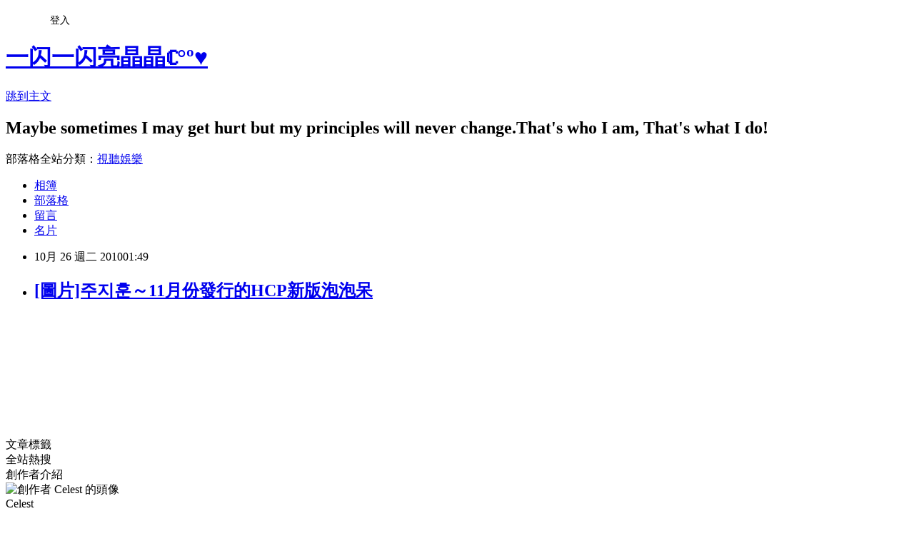

--- FILE ---
content_type: text/html; charset=utf-8
request_url: https://runningmoon.pixnet.net/blog/posts/3032713062
body_size: 17553
content:
<!DOCTYPE html><html lang="zh-TW"><head><meta charSet="utf-8"/><meta name="viewport" content="width=device-width, initial-scale=1"/><link rel="stylesheet" href="https://static.1px.tw/blog-next/_next/static/chunks/b1e52b495cc0137c.css" data-precedence="next"/><link rel="stylesheet" href="/fix.css?v=202601181529" type="text/css" data-precedence="medium"/><link rel="stylesheet" href="https://s3.1px.tw/blog/theme/choc/iframe-popup.css?v=202601181529" type="text/css" data-precedence="medium"/><link rel="stylesheet" href="https://s3.1px.tw/blog/theme/choc/plugins.min.css?v=202601181529" type="text/css" data-precedence="medium"/><link rel="stylesheet" href="https://s3.1px.tw/blog/theme/choc/openid-comment.css?v=202601181529" type="text/css" data-precedence="medium"/><link rel="stylesheet" href="https://s3.1px.tw/blog/theme/choc/style.min.css?v=202601181529" type="text/css" data-precedence="medium"/><link rel="stylesheet" href="https://s3.1px.tw/blog/theme/choc/main.min.css?v=202601181529" type="text/css" data-precedence="medium"/><link rel="stylesheet" href="https://pimg.1px.tw/runningmoon/assets/runningmoon.css?v=202601181529" type="text/css" data-precedence="medium"/><link rel="stylesheet" href="https://s3.1px.tw/blog/theme/choc/author-info.css?v=202601181529" type="text/css" data-precedence="medium"/><link rel="stylesheet" href="https://s3.1px.tw/blog/theme/choc/idlePop.min.css?v=202601181529" type="text/css" data-precedence="medium"/><link rel="preload" as="script" fetchPriority="low" href="https://static.1px.tw/blog-next/_next/static/chunks/94688e2baa9fea03.js"/><script src="https://static.1px.tw/blog-next/_next/static/chunks/41eaa5427c45ebcc.js" async=""></script><script src="https://static.1px.tw/blog-next/_next/static/chunks/e2c6231760bc85bd.js" async=""></script><script src="https://static.1px.tw/blog-next/_next/static/chunks/94bde6376cf279be.js" async=""></script><script src="https://static.1px.tw/blog-next/_next/static/chunks/426b9d9d938a9eb4.js" async=""></script><script src="https://static.1px.tw/blog-next/_next/static/chunks/turbopack-5021d21b4b170dda.js" async=""></script><script src="https://static.1px.tw/blog-next/_next/static/chunks/ff1a16fafef87110.js" async=""></script><script src="https://static.1px.tw/blog-next/_next/static/chunks/e308b2b9ce476a3e.js" async=""></script><script src="https://static.1px.tw/blog-next/_next/static/chunks/2bf79572a40338b7.js" async=""></script><script src="https://static.1px.tw/blog-next/_next/static/chunks/d3c6eed28c1dd8e2.js" async=""></script><script src="https://static.1px.tw/blog-next/_next/static/chunks/d4d39cfc2a072218.js" async=""></script><script src="https://static.1px.tw/blog-next/_next/static/chunks/6a5d72c05b9cd4ba.js" async=""></script><script src="https://static.1px.tw/blog-next/_next/static/chunks/8af6103cf1375f47.js" async=""></script><script src="https://static.1px.tw/blog-next/_next/static/chunks/60d08651d643cedc.js" async=""></script><script src="https://static.1px.tw/blog-next/_next/static/chunks/0ae21416dac1fa83.js" async=""></script><script src="https://static.1px.tw/blog-next/_next/static/chunks/6d1100e43ad18157.js" async=""></script><script src="https://static.1px.tw/blog-next/_next/static/chunks/87eeaf7a3b9005e8.js" async=""></script><script src="https://static.1px.tw/blog-next/_next/static/chunks/ed01c75076819ebd.js" async=""></script><script src="https://static.1px.tw/blog-next/_next/static/chunks/a4df8fc19a9a82e6.js" async=""></script><link rel="preload" href="https://www.googletagmanager.com/gtag/js?id=http://runningmoon.pixnet.net/blog" as="script"/><title>[圖片]주지훈～11月份發行的HCP新版泡泡呆</title><meta name="description" content="       "/><meta name="author" content="一闪一闪亮晶晶ℂ°º♥"/><meta name="google-adsense-platform-account" content="pub-2647689032095179"/><meta name="fb:app_id" content="101730233200171"/><link rel="canonical" href="https://runningmoon.pixnet.net/blog/posts/3032713062"/><meta property="og:title" content="[圖片]주지훈～11月份發行的HCP新版泡泡呆"/><meta property="og:description" content="       "/><meta property="og:url" content="https://runningmoon.pixnet.net/blog/posts/3032713062"/><meta property="og:image" content="https://pimg.1px.tw/runningmoon/1ef79d976dc0839a40413a4480546145.jpg"/><meta property="og:type" content="article"/><meta name="twitter:card" content="summary_large_image"/><meta name="twitter:title" content="[圖片]주지훈～11月份發行的HCP新版泡泡呆"/><meta name="twitter:description" content="       "/><meta name="twitter:image" content="https://pimg.1px.tw/runningmoon/1ef79d976dc0839a40413a4480546145.jpg"/><link rel="icon" href="/favicon.ico?favicon.a62c60e0.ico" sizes="32x32" type="image/x-icon"/><script src="https://static.1px.tw/blog-next/_next/static/chunks/a6dad97d9634a72d.js" noModule=""></script></head><body><!--$--><!--/$--><!--$?--><template id="B:0"></template><!--/$--><script>requestAnimationFrame(function(){$RT=performance.now()});</script><script src="https://static.1px.tw/blog-next/_next/static/chunks/94688e2baa9fea03.js" id="_R_" async=""></script><div hidden id="S:0"><script id="pixnet-vars">
        window.PIXNET = {
          post_id: "3032713062",
          name: "runningmoon",
          user_id: 0,
          blog_id: "1768851",
          display_ads: true,
          ad_options: {"chictrip":false}
        };
      </script><script type="text/javascript" src="https://code.jquery.com/jquery-latest.min.js"></script><script id="json-ld-article-script" type="application/ld+json">{"@context":"https:\u002F\u002Fschema.org","@type":"BlogPosting","isAccessibleForFree":true,"mainEntityOfPage":{"@type":"WebPage","@id":"https:\u002F\u002Frunningmoon.pixnet.net\u002Fblog\u002Fposts\u002F3032713062"},"headline":"[圖片]주지훈～11月份發行的HCP新版泡泡呆","description":"\u003Cimg title=\"img_727629_36300353_0.jpg\" src=\"http:\u002F\u002Fpic.pimg.tw\u002Frunningmoon\u002F1ef79d976dc0839a40413a4480546145.jpg\" alt=\"img_727629_36300353_0.jpg\" border=\"0\" \u002F\u003E\u003Cbr \u002F\u003E \u003Cbr\u003E&#13;  \u003Cbr\u003E&#13;  \u003Cbr\u003E&#13;  ","articleBody":"\u003Cp\u003E\u003Cimg title=\"img_727629_36300353_0.jpg\" src=\"https:\u002F\u002Fpimg.1px.tw\u002Frunningmoon\u002F1ef79d976dc0839a40413a4480546145.jpg\" alt=\"img_727629_36300353_0.jpg\" border=\"0\" \u002F\u003E&nbsp;\u003C\u002Fp\u003E\r\n\u003Cp\u003E&nbsp;\u003C\u002Fp\u003E\r\n\u003Cp\u003E\u003Cimg title=\"img_799870_33368940_0.jpg\" src=\"https:\u002F\u002Fpimg.1px.tw\u002Frunningmoon\u002Fc6cfd39b26ba6e93f3fedd2d0b1922f0.jpg\" alt=\"img_799870_33368940_0.jpg\" border=\"0\" \u002F\u003E&nbsp;\u003C\u002Fp\u003E\r\n\u003Cp\u003E&nbsp;\u003C\u002Fp\u003E\r\n\u003Cp\u003E\u003Cimg title=\"img_799870_33368940_1.jpg\" src=\"https:\u002F\u002Fpimg.1px.tw\u002Frunningmoon\u002Ff5efdafe9e57dcc6d947f6aecb92bc5e.jpg\" alt=\"img_799870_33368940_1.jpg\" border=\"0\" \u002F\u003E&nbsp;\u003C\u002Fp\u003E","image":["https:\u002F\u002Fpimg.1px.tw\u002Frunningmoon\u002F1ef79d976dc0839a40413a4480546145.jpg"],"author":{"@type":"Person","name":"一闪一闪亮晶晶ℂ°º♥","url":"https:\u002F\u002Fwww.pixnet.net\u002Fpcard\u002Frunningmoon"},"publisher":{"@type":"Organization","name":"一闪一闪亮晶晶ℂ°º♥","logo":{"@type":"ImageObject","url":"https:\u002F\u002Fs3.1px.tw\u002Fblog\u002Fcommon\u002Favatar\u002Fblog_cover_dark.jpg"}},"datePublished":"2010-10-25T17:49:02.000Z","dateModified":"","keywords":[],"articleSection":"주지훈～HCP"}</script><template id="P:1"></template><template id="P:2"></template><template id="P:3"></template><section aria-label="Notifications alt+T" tabindex="-1" aria-live="polite" aria-relevant="additions text" aria-atomic="false"></section></div><script>(self.__next_f=self.__next_f||[]).push([0])</script><script>self.__next_f.push([1,"1:\"$Sreact.fragment\"\n3:I[39756,[\"https://static.1px.tw/blog-next/_next/static/chunks/ff1a16fafef87110.js\",\"https://static.1px.tw/blog-next/_next/static/chunks/e308b2b9ce476a3e.js\"],\"default\"]\n4:I[53536,[\"https://static.1px.tw/blog-next/_next/static/chunks/ff1a16fafef87110.js\",\"https://static.1px.tw/blog-next/_next/static/chunks/e308b2b9ce476a3e.js\"],\"default\"]\n6:I[97367,[\"https://static.1px.tw/blog-next/_next/static/chunks/ff1a16fafef87110.js\",\"https://static.1px.tw/blog-next/_next/static/chunks/e308b2b9ce476a3e.js\"],\"OutletBoundary\"]\n8:I[97367,[\"https://static.1px.tw/blog-next/_next/static/chunks/ff1a16fafef87110.js\",\"https://static.1px.tw/blog-next/_next/static/chunks/e308b2b9ce476a3e.js\"],\"ViewportBoundary\"]\na:I[97367,[\"https://static.1px.tw/blog-next/_next/static/chunks/ff1a16fafef87110.js\",\"https://static.1px.tw/blog-next/_next/static/chunks/e308b2b9ce476a3e.js\"],\"MetadataBoundary\"]\nc:I[63491,[\"https://static.1px.tw/blog-next/_next/static/chunks/2bf79572a40338b7.js\",\"https://static.1px.tw/blog-next/_next/static/chunks/d3c6eed28c1dd8e2.js\"],\"default\"]\n:HL[\"https://static.1px.tw/blog-next/_next/static/chunks/b1e52b495cc0137c.css\",\"style\"]\n"])</script><script>self.__next_f.push([1,"0:{\"P\":null,\"b\":\"jLMCWaFgMfR_swzrVDvgI\",\"c\":[\"\",\"blog\",\"posts\",\"3032713062\"],\"q\":\"\",\"i\":false,\"f\":[[[\"\",{\"children\":[\"blog\",{\"children\":[\"posts\",{\"children\":[[\"id\",\"3032713062\",\"d\"],{\"children\":[\"__PAGE__\",{}]}]}]}]},\"$undefined\",\"$undefined\",true],[[\"$\",\"$1\",\"c\",{\"children\":[[[\"$\",\"script\",\"script-0\",{\"src\":\"https://static.1px.tw/blog-next/_next/static/chunks/d4d39cfc2a072218.js\",\"async\":true,\"nonce\":\"$undefined\"}],[\"$\",\"script\",\"script-1\",{\"src\":\"https://static.1px.tw/blog-next/_next/static/chunks/6a5d72c05b9cd4ba.js\",\"async\":true,\"nonce\":\"$undefined\"}],[\"$\",\"script\",\"script-2\",{\"src\":\"https://static.1px.tw/blog-next/_next/static/chunks/8af6103cf1375f47.js\",\"async\":true,\"nonce\":\"$undefined\"}]],\"$L2\"]}],{\"children\":[[\"$\",\"$1\",\"c\",{\"children\":[null,[\"$\",\"$L3\",null,{\"parallelRouterKey\":\"children\",\"error\":\"$undefined\",\"errorStyles\":\"$undefined\",\"errorScripts\":\"$undefined\",\"template\":[\"$\",\"$L4\",null,{}],\"templateStyles\":\"$undefined\",\"templateScripts\":\"$undefined\",\"notFound\":\"$undefined\",\"forbidden\":\"$undefined\",\"unauthorized\":\"$undefined\"}]]}],{\"children\":[[\"$\",\"$1\",\"c\",{\"children\":[null,[\"$\",\"$L3\",null,{\"parallelRouterKey\":\"children\",\"error\":\"$undefined\",\"errorStyles\":\"$undefined\",\"errorScripts\":\"$undefined\",\"template\":[\"$\",\"$L4\",null,{}],\"templateStyles\":\"$undefined\",\"templateScripts\":\"$undefined\",\"notFound\":\"$undefined\",\"forbidden\":\"$undefined\",\"unauthorized\":\"$undefined\"}]]}],{\"children\":[[\"$\",\"$1\",\"c\",{\"children\":[null,[\"$\",\"$L3\",null,{\"parallelRouterKey\":\"children\",\"error\":\"$undefined\",\"errorStyles\":\"$undefined\",\"errorScripts\":\"$undefined\",\"template\":[\"$\",\"$L4\",null,{}],\"templateStyles\":\"$undefined\",\"templateScripts\":\"$undefined\",\"notFound\":\"$undefined\",\"forbidden\":\"$undefined\",\"unauthorized\":\"$undefined\"}]]}],{\"children\":[[\"$\",\"$1\",\"c\",{\"children\":[\"$L5\",[[\"$\",\"link\",\"0\",{\"rel\":\"stylesheet\",\"href\":\"https://static.1px.tw/blog-next/_next/static/chunks/b1e52b495cc0137c.css\",\"precedence\":\"next\",\"crossOrigin\":\"$undefined\",\"nonce\":\"$undefined\"}],[\"$\",\"script\",\"script-0\",{\"src\":\"https://static.1px.tw/blog-next/_next/static/chunks/0ae21416dac1fa83.js\",\"async\":true,\"nonce\":\"$undefined\"}],[\"$\",\"script\",\"script-1\",{\"src\":\"https://static.1px.tw/blog-next/_next/static/chunks/6d1100e43ad18157.js\",\"async\":true,\"nonce\":\"$undefined\"}],[\"$\",\"script\",\"script-2\",{\"src\":\"https://static.1px.tw/blog-next/_next/static/chunks/87eeaf7a3b9005e8.js\",\"async\":true,\"nonce\":\"$undefined\"}],[\"$\",\"script\",\"script-3\",{\"src\":\"https://static.1px.tw/blog-next/_next/static/chunks/ed01c75076819ebd.js\",\"async\":true,\"nonce\":\"$undefined\"}],[\"$\",\"script\",\"script-4\",{\"src\":\"https://static.1px.tw/blog-next/_next/static/chunks/a4df8fc19a9a82e6.js\",\"async\":true,\"nonce\":\"$undefined\"}]],[\"$\",\"$L6\",null,{\"children\":\"$@7\"}]]}],{},null,false,false]},null,false,false]},null,false,false]},null,false,false]},null,false,false],[\"$\",\"$1\",\"h\",{\"children\":[null,[\"$\",\"$L8\",null,{\"children\":\"$@9\"}],[\"$\",\"$La\",null,{\"children\":\"$@b\"}],null]}],false]],\"m\":\"$undefined\",\"G\":[\"$c\",[]],\"S\":false}\n"])</script><script>self.__next_f.push([1,"9:[[\"$\",\"meta\",\"0\",{\"charSet\":\"utf-8\"}],[\"$\",\"meta\",\"1\",{\"name\":\"viewport\",\"content\":\"width=device-width, initial-scale=1\"}]]\n"])</script><script>self.__next_f.push([1,"d:I[79520,[\"https://static.1px.tw/blog-next/_next/static/chunks/d4d39cfc2a072218.js\",\"https://static.1px.tw/blog-next/_next/static/chunks/6a5d72c05b9cd4ba.js\",\"https://static.1px.tw/blog-next/_next/static/chunks/8af6103cf1375f47.js\"],\"\"]\n10:I[2352,[\"https://static.1px.tw/blog-next/_next/static/chunks/d4d39cfc2a072218.js\",\"https://static.1px.tw/blog-next/_next/static/chunks/6a5d72c05b9cd4ba.js\",\"https://static.1px.tw/blog-next/_next/static/chunks/8af6103cf1375f47.js\"],\"AdultWarningModal\"]\n11:I[69182,[\"https://static.1px.tw/blog-next/_next/static/chunks/d4d39cfc2a072218.js\",\"https://static.1px.tw/blog-next/_next/static/chunks/6a5d72c05b9cd4ba.js\",\"https://static.1px.tw/blog-next/_next/static/chunks/8af6103cf1375f47.js\"],\"HydrationComplete\"]\n12:I[12985,[\"https://static.1px.tw/blog-next/_next/static/chunks/d4d39cfc2a072218.js\",\"https://static.1px.tw/blog-next/_next/static/chunks/6a5d72c05b9cd4ba.js\",\"https://static.1px.tw/blog-next/_next/static/chunks/8af6103cf1375f47.js\"],\"NuqsAdapter\"]\n13:I[82782,[\"https://static.1px.tw/blog-next/_next/static/chunks/d4d39cfc2a072218.js\",\"https://static.1px.tw/blog-next/_next/static/chunks/6a5d72c05b9cd4ba.js\",\"https://static.1px.tw/blog-next/_next/static/chunks/8af6103cf1375f47.js\"],\"RefineContext\"]\n14:I[29306,[\"https://static.1px.tw/blog-next/_next/static/chunks/d4d39cfc2a072218.js\",\"https://static.1px.tw/blog-next/_next/static/chunks/6a5d72c05b9cd4ba.js\",\"https://static.1px.tw/blog-next/_next/static/chunks/8af6103cf1375f47.js\",\"https://static.1px.tw/blog-next/_next/static/chunks/60d08651d643cedc.js\",\"https://static.1px.tw/blog-next/_next/static/chunks/d3c6eed28c1dd8e2.js\"],\"default\"]\n2:[\"$\",\"html\",null,{\"lang\":\"zh-TW\",\"children\":[[\"$\",\"$Ld\",null,{\"id\":\"google-tag-manager\",\"strategy\":\"afterInteractive\",\"children\":\"\\n(function(w,d,s,l,i){w[l]=w[l]||[];w[l].push({'gtm.start':\\nnew Date().getTime(),event:'gtm.js'});var f=d.getElementsByTagName(s)[0],\\nj=d.createElement(s),dl=l!='dataLayer'?'\u0026l='+l:'';j.async=true;j.src=\\n'https://www.googletagmanager.com/gtm.js?id='+i+dl;f.parentNode.insertBefore(j,f);\\n})(window,document,'script','dataLayer','GTM-TRLQMPKX');\\n  \"}],\"$Le\",\"$Lf\",[\"$\",\"body\",null,{\"children\":[[\"$\",\"$L10\",null,{\"display\":false}],[\"$\",\"$L11\",null,{}],[\"$\",\"$L12\",null,{\"children\":[\"$\",\"$L13\",null,{\"children\":[\"$\",\"$L3\",null,{\"parallelRouterKey\":\"children\",\"error\":\"$undefined\",\"errorStyles\":\"$undefined\",\"errorScripts\":\"$undefined\",\"template\":[\"$\",\"$L4\",null,{}],\"templateStyles\":\"$undefined\",\"templateScripts\":\"$undefined\",\"notFound\":[[\"$\",\"$L14\",null,{}],[]],\"forbidden\":\"$undefined\",\"unauthorized\":\"$undefined\"}]}]}]]}]]}]\n"])</script><script>self.__next_f.push([1,"15:I[54576,[\"https://static.1px.tw/blog-next/_next/static/chunks/d4d39cfc2a072218.js\",\"https://static.1px.tw/blog-next/_next/static/chunks/6a5d72c05b9cd4ba.js\",\"https://static.1px.tw/blog-next/_next/static/chunks/8af6103cf1375f47.js\"],\"GoogleAnalytics\"]\ne:[\"$\",\"$L15\",null,{\"gaId\":\"http://runningmoon.pixnet.net/blog\"}]\nf:null\n"])</script><script>self.__next_f.push([1,"17:I[27201,[\"https://static.1px.tw/blog-next/_next/static/chunks/ff1a16fafef87110.js\",\"https://static.1px.tw/blog-next/_next/static/chunks/e308b2b9ce476a3e.js\"],\"IconMark\"]\n5:[[\"$\",\"script\",null,{\"id\":\"pixnet-vars\",\"children\":\"\\n        window.PIXNET = {\\n          post_id: \\\"3032713062\\\",\\n          name: \\\"runningmoon\\\",\\n          user_id: 0,\\n          blog_id: \\\"1768851\\\",\\n          display_ads: true,\\n          ad_options: {\\\"chictrip\\\":false}\\n        };\\n      \"}],\"$L16\"]\n"])</script><script>self.__next_f.push([1,"b:[[\"$\",\"title\",\"0\",{\"children\":\"[圖片]주지훈～11月份發行的HCP新版泡泡呆\"}],[\"$\",\"meta\",\"1\",{\"name\":\"description\",\"content\":\" \\r  \\r  \\r  \"}],[\"$\",\"meta\",\"2\",{\"name\":\"author\",\"content\":\"一闪一闪亮晶晶ℂ°º♥\"}],[\"$\",\"meta\",\"3\",{\"name\":\"google-adsense-platform-account\",\"content\":\"pub-2647689032095179\"}],[\"$\",\"meta\",\"4\",{\"name\":\"fb:app_id\",\"content\":\"101730233200171\"}],[\"$\",\"link\",\"5\",{\"rel\":\"canonical\",\"href\":\"https://runningmoon.pixnet.net/blog/posts/3032713062\"}],[\"$\",\"meta\",\"6\",{\"property\":\"og:title\",\"content\":\"[圖片]주지훈～11月份發行的HCP新版泡泡呆\"}],[\"$\",\"meta\",\"7\",{\"property\":\"og:description\",\"content\":\" \\r  \\r  \\r  \"}],[\"$\",\"meta\",\"8\",{\"property\":\"og:url\",\"content\":\"https://runningmoon.pixnet.net/blog/posts/3032713062\"}],[\"$\",\"meta\",\"9\",{\"property\":\"og:image\",\"content\":\"https://pimg.1px.tw/runningmoon/1ef79d976dc0839a40413a4480546145.jpg\"}],[\"$\",\"meta\",\"10\",{\"property\":\"og:type\",\"content\":\"article\"}],[\"$\",\"meta\",\"11\",{\"name\":\"twitter:card\",\"content\":\"summary_large_image\"}],[\"$\",\"meta\",\"12\",{\"name\":\"twitter:title\",\"content\":\"[圖片]주지훈～11月份發行的HCP新版泡泡呆\"}],[\"$\",\"meta\",\"13\",{\"name\":\"twitter:description\",\"content\":\" \\r  \\r  \\r  \"}],[\"$\",\"meta\",\"14\",{\"name\":\"twitter:image\",\"content\":\"https://pimg.1px.tw/runningmoon/1ef79d976dc0839a40413a4480546145.jpg\"}],[\"$\",\"link\",\"15\",{\"rel\":\"icon\",\"href\":\"/favicon.ico?favicon.a62c60e0.ico\",\"sizes\":\"32x32\",\"type\":\"image/x-icon\"}],[\"$\",\"$L17\",\"16\",{}]]\n"])</script><script>self.__next_f.push([1,"7:null\n"])</script><script>self.__next_f.push([1,":HL[\"/fix.css?v=202601181529\",\"style\",{\"type\":\"text/css\"}]\n:HL[\"https://s3.1px.tw/blog/theme/choc/iframe-popup.css?v=202601181529\",\"style\",{\"type\":\"text/css\"}]\n:HL[\"https://s3.1px.tw/blog/theme/choc/plugins.min.css?v=202601181529\",\"style\",{\"type\":\"text/css\"}]\n:HL[\"https://s3.1px.tw/blog/theme/choc/openid-comment.css?v=202601181529\",\"style\",{\"type\":\"text/css\"}]\n:HL[\"https://s3.1px.tw/blog/theme/choc/style.min.css?v=202601181529\",\"style\",{\"type\":\"text/css\"}]\n:HL[\"https://s3.1px.tw/blog/theme/choc/main.min.css?v=202601181529\",\"style\",{\"type\":\"text/css\"}]\n:HL[\"https://pimg.1px.tw/runningmoon/assets/runningmoon.css?v=202601181529\",\"style\",{\"type\":\"text/css\"}]\n:HL[\"https://s3.1px.tw/blog/theme/choc/author-info.css?v=202601181529\",\"style\",{\"type\":\"text/css\"}]\n:HL[\"https://s3.1px.tw/blog/theme/choc/idlePop.min.css?v=202601181529\",\"style\",{\"type\":\"text/css\"}]\n18:T7b7,"])</script><script>self.__next_f.push([1,"{\"@context\":\"https:\\u002F\\u002Fschema.org\",\"@type\":\"BlogPosting\",\"isAccessibleForFree\":true,\"mainEntityOfPage\":{\"@type\":\"WebPage\",\"@id\":\"https:\\u002F\\u002Frunningmoon.pixnet.net\\u002Fblog\\u002Fposts\\u002F3032713062\"},\"headline\":\"[圖片]주지훈～11月份發行的HCP新版泡泡呆\",\"description\":\"\\u003Cimg title=\\\"img_727629_36300353_0.jpg\\\" src=\\\"http:\\u002F\\u002Fpic.pimg.tw\\u002Frunningmoon\\u002F1ef79d976dc0839a40413a4480546145.jpg\\\" alt=\\\"img_727629_36300353_0.jpg\\\" border=\\\"0\\\" \\u002F\\u003E\\u003Cbr \\u002F\\u003E \\u003Cbr\\u003E\u0026#13;  \\u003Cbr\\u003E\u0026#13;  \\u003Cbr\\u003E\u0026#13;  \",\"articleBody\":\"\\u003Cp\\u003E\\u003Cimg title=\\\"img_727629_36300353_0.jpg\\\" src=\\\"https:\\u002F\\u002Fpimg.1px.tw\\u002Frunningmoon\\u002F1ef79d976dc0839a40413a4480546145.jpg\\\" alt=\\\"img_727629_36300353_0.jpg\\\" border=\\\"0\\\" \\u002F\\u003E\u0026nbsp;\\u003C\\u002Fp\\u003E\\r\\n\\u003Cp\\u003E\u0026nbsp;\\u003C\\u002Fp\\u003E\\r\\n\\u003Cp\\u003E\\u003Cimg title=\\\"img_799870_33368940_0.jpg\\\" src=\\\"https:\\u002F\\u002Fpimg.1px.tw\\u002Frunningmoon\\u002Fc6cfd39b26ba6e93f3fedd2d0b1922f0.jpg\\\" alt=\\\"img_799870_33368940_0.jpg\\\" border=\\\"0\\\" \\u002F\\u003E\u0026nbsp;\\u003C\\u002Fp\\u003E\\r\\n\\u003Cp\\u003E\u0026nbsp;\\u003C\\u002Fp\\u003E\\r\\n\\u003Cp\\u003E\\u003Cimg title=\\\"img_799870_33368940_1.jpg\\\" src=\\\"https:\\u002F\\u002Fpimg.1px.tw\\u002Frunningmoon\\u002Ff5efdafe9e57dcc6d947f6aecb92bc5e.jpg\\\" alt=\\\"img_799870_33368940_1.jpg\\\" border=\\\"0\\\" \\u002F\\u003E\u0026nbsp;\\u003C\\u002Fp\\u003E\",\"image\":[\"https:\\u002F\\u002Fpimg.1px.tw\\u002Frunningmoon\\u002F1ef79d976dc0839a40413a4480546145.jpg\"],\"author\":{\"@type\":\"Person\",\"name\":\"一闪一闪亮晶晶ℂ°º♥\",\"url\":\"https:\\u002F\\u002Fwww.pixnet.net\\u002Fpcard\\u002Frunningmoon\"},\"publisher\":{\"@type\":\"Organization\",\"name\":\"一闪一闪亮晶晶ℂ°º♥\",\"logo\":{\"@type\":\"ImageObject\",\"url\":\"https:\\u002F\\u002Fs3.1px.tw\\u002Fblog\\u002Fcommon\\u002Favatar\\u002Fblog_cover_dark.jpg\"}},\"datePublished\":\"2010-10-25T17:49:02.000Z\",\"dateModified\":\"\",\"keywords\":[],\"articleSection\":\"주지훈～HCP\"}"])</script><script>self.__next_f.push([1,"16:[[[[\"$\",\"link\",\"/fix.css?v=202601181529\",{\"rel\":\"stylesheet\",\"href\":\"/fix.css?v=202601181529\",\"type\":\"text/css\",\"precedence\":\"medium\"}],[\"$\",\"link\",\"https://s3.1px.tw/blog/theme/choc/iframe-popup.css?v=202601181529\",{\"rel\":\"stylesheet\",\"href\":\"https://s3.1px.tw/blog/theme/choc/iframe-popup.css?v=202601181529\",\"type\":\"text/css\",\"precedence\":\"medium\"}],[\"$\",\"link\",\"https://s3.1px.tw/blog/theme/choc/plugins.min.css?v=202601181529\",{\"rel\":\"stylesheet\",\"href\":\"https://s3.1px.tw/blog/theme/choc/plugins.min.css?v=202601181529\",\"type\":\"text/css\",\"precedence\":\"medium\"}],[\"$\",\"link\",\"https://s3.1px.tw/blog/theme/choc/openid-comment.css?v=202601181529\",{\"rel\":\"stylesheet\",\"href\":\"https://s3.1px.tw/blog/theme/choc/openid-comment.css?v=202601181529\",\"type\":\"text/css\",\"precedence\":\"medium\"}],[\"$\",\"link\",\"https://s3.1px.tw/blog/theme/choc/style.min.css?v=202601181529\",{\"rel\":\"stylesheet\",\"href\":\"https://s3.1px.tw/blog/theme/choc/style.min.css?v=202601181529\",\"type\":\"text/css\",\"precedence\":\"medium\"}],[\"$\",\"link\",\"https://s3.1px.tw/blog/theme/choc/main.min.css?v=202601181529\",{\"rel\":\"stylesheet\",\"href\":\"https://s3.1px.tw/blog/theme/choc/main.min.css?v=202601181529\",\"type\":\"text/css\",\"precedence\":\"medium\"}],[\"$\",\"link\",\"https://pimg.1px.tw/runningmoon/assets/runningmoon.css?v=202601181529\",{\"rel\":\"stylesheet\",\"href\":\"https://pimg.1px.tw/runningmoon/assets/runningmoon.css?v=202601181529\",\"type\":\"text/css\",\"precedence\":\"medium\"}],[\"$\",\"link\",\"https://s3.1px.tw/blog/theme/choc/author-info.css?v=202601181529\",{\"rel\":\"stylesheet\",\"href\":\"https://s3.1px.tw/blog/theme/choc/author-info.css?v=202601181529\",\"type\":\"text/css\",\"precedence\":\"medium\"}],[\"$\",\"link\",\"https://s3.1px.tw/blog/theme/choc/idlePop.min.css?v=202601181529\",{\"rel\":\"stylesheet\",\"href\":\"https://s3.1px.tw/blog/theme/choc/idlePop.min.css?v=202601181529\",\"type\":\"text/css\",\"precedence\":\"medium\"}]],[\"$\",\"script\",null,{\"type\":\"text/javascript\",\"src\":\"https://code.jquery.com/jquery-latest.min.js\"}]],[[\"$\",\"script\",null,{\"id\":\"json-ld-article-script\",\"type\":\"application/ld+json\",\"dangerouslySetInnerHTML\":{\"__html\":\"$18\"}}],\"$L19\"],\"$L1a\",\"$L1b\"]\n"])</script><script>self.__next_f.push([1,"1c:I[5479,[\"https://static.1px.tw/blog-next/_next/static/chunks/d4d39cfc2a072218.js\",\"https://static.1px.tw/blog-next/_next/static/chunks/6a5d72c05b9cd4ba.js\",\"https://static.1px.tw/blog-next/_next/static/chunks/8af6103cf1375f47.js\",\"https://static.1px.tw/blog-next/_next/static/chunks/0ae21416dac1fa83.js\",\"https://static.1px.tw/blog-next/_next/static/chunks/6d1100e43ad18157.js\",\"https://static.1px.tw/blog-next/_next/static/chunks/87eeaf7a3b9005e8.js\",\"https://static.1px.tw/blog-next/_next/static/chunks/ed01c75076819ebd.js\",\"https://static.1px.tw/blog-next/_next/static/chunks/a4df8fc19a9a82e6.js\"],\"default\"]\n1d:I[38045,[\"https://static.1px.tw/blog-next/_next/static/chunks/d4d39cfc2a072218.js\",\"https://static.1px.tw/blog-next/_next/static/chunks/6a5d72c05b9cd4ba.js\",\"https://static.1px.tw/blog-next/_next/static/chunks/8af6103cf1375f47.js\",\"https://static.1px.tw/blog-next/_next/static/chunks/0ae21416dac1fa83.js\",\"https://static.1px.tw/blog-next/_next/static/chunks/6d1100e43ad18157.js\",\"https://static.1px.tw/blog-next/_next/static/chunks/87eeaf7a3b9005e8.js\",\"https://static.1px.tw/blog-next/_next/static/chunks/ed01c75076819ebd.js\",\"https://static.1px.tw/blog-next/_next/static/chunks/a4df8fc19a9a82e6.js\"],\"ArticleHead\"]\n19:[\"$\",\"script\",null,{\"id\":\"json-ld-breadcrumb-script\",\"type\":\"application/ld+json\",\"dangerouslySetInnerHTML\":{\"__html\":\"{\\\"@context\\\":\\\"https:\\\\u002F\\\\u002Fschema.org\\\",\\\"@type\\\":\\\"BreadcrumbList\\\",\\\"itemListElement\\\":[{\\\"@type\\\":\\\"ListItem\\\",\\\"position\\\":1,\\\"name\\\":\\\"首頁\\\",\\\"item\\\":\\\"https:\\\\u002F\\\\u002Frunningmoon.pixnet.net\\\"},{\\\"@type\\\":\\\"ListItem\\\",\\\"position\\\":2,\\\"name\\\":\\\"部落格\\\",\\\"item\\\":\\\"https:\\\\u002F\\\\u002Frunningmoon.pixnet.net\\\\u002Fblog\\\"},{\\\"@type\\\":\\\"ListItem\\\",\\\"position\\\":3,\\\"name\\\":\\\"文章\\\",\\\"item\\\":\\\"https:\\\\u002F\\\\u002Frunningmoon.pixnet.net\\\\u002Fblog\\\\u002Fposts\\\"},{\\\"@type\\\":\\\"ListItem\\\",\\\"position\\\":4,\\\"name\\\":\\\"[圖片]주지훈～11月份發行的HCP新版泡泡呆\\\",\\\"item\\\":\\\"https:\\\\u002F\\\\u002Frunningmoon.pixnet.net\\\\u002Fblog\\\\u002Fposts\\\\u002F3032713062\\\"}]}\"}}]\n"])</script><script>self.__next_f.push([1,"1b:[\"$\",\"div\",null,{\"className\":\"main-container\",\"children\":[[\"$\",\"div\",null,{\"id\":\"pixnet-ad-before_header\",\"className\":\"pixnet-ad-placement\"}],[\"$\",\"div\",null,{\"id\":\"body-div\",\"children\":[[\"$\",\"div\",null,{\"id\":\"container\",\"children\":[[\"$\",\"div\",null,{\"id\":\"container2\",\"children\":[[\"$\",\"div\",null,{\"id\":\"container3\",\"children\":[[\"$\",\"div\",null,{\"id\":\"header\",\"children\":[[\"$\",\"div\",null,{\"id\":\"banner\",\"children\":[[\"$\",\"h1\",null,{\"children\":[\"$\",\"a\",null,{\"href\":\"https://runningmoon.pixnet.net/blog\",\"children\":\"一闪一闪亮晶晶ℂ°º♥\"}]}],[\"$\",\"p\",null,{\"className\":\"skiplink\",\"children\":[\"$\",\"a\",null,{\"href\":\"#article-area\",\"title\":\"skip the page header to the main content\",\"children\":\"跳到主文\"}]}],[\"$\",\"h2\",null,{\"suppressHydrationWarning\":true,\"dangerouslySetInnerHTML\":{\"__html\":\"Maybe sometimes I may get hurt but my principles will never change.That's who I am, That's what I do!\"}}],[\"$\",\"p\",null,{\"id\":\"blog-category\",\"children\":[\"部落格全站分類：\",[\"$\",\"a\",null,{\"href\":\"#\",\"children\":\"視聽娛樂\"}]]}]]}],[\"$\",\"ul\",null,{\"id\":\"navigation\",\"children\":[[\"$\",\"li\",null,{\"className\":\"navigation-links\",\"id\":\"link-album\",\"children\":[\"$\",\"a\",null,{\"href\":\"/albums\",\"title\":\"go to gallery page of this user\",\"children\":\"相簿\"}]}],[\"$\",\"li\",null,{\"className\":\"navigation-links\",\"id\":\"link-blog\",\"children\":[\"$\",\"a\",null,{\"href\":\"https://runningmoon.pixnet.net/blog\",\"title\":\"go to index page of this blog\",\"children\":\"部落格\"}]}],[\"$\",\"li\",null,{\"className\":\"navigation-links\",\"id\":\"link-guestbook\",\"children\":[\"$\",\"a\",null,{\"id\":\"guestbook\",\"data-msg\":\"尚未安裝留言板，無法進行留言\",\"data-action\":\"none\",\"href\":\"#\",\"title\":\"go to guestbook page of this user\",\"children\":\"留言\"}]}],[\"$\",\"li\",null,{\"className\":\"navigation-links\",\"id\":\"link-profile\",\"children\":[\"$\",\"a\",null,{\"href\":\"https://www.pixnet.net/pcard/1768851\",\"title\":\"go to profile page of this user\",\"children\":\"名片\"}]}]]}]]}],[\"$\",\"div\",null,{\"id\":\"main\",\"children\":[[\"$\",\"div\",null,{\"id\":\"content\",\"children\":[[\"$\",\"$L1c\",null,{\"data\":\"$undefined\"}],[\"$\",\"div\",null,{\"id\":\"article-area\",\"children\":[\"$\",\"div\",null,{\"id\":\"article-box\",\"children\":[\"$\",\"div\",null,{\"className\":\"article\",\"children\":[[\"$\",\"$L1d\",null,{\"post\":{\"id\":\"3032713062\",\"title\":\"[圖片]주지훈～11月份發行的HCP新版泡泡呆\",\"excerpt\":\"\u003cimg title=\\\"img_727629_36300353_0.jpg\\\" src=\\\"http://pic.pimg.tw/runningmoon/1ef79d976dc0839a40413a4480546145.jpg\\\" alt=\\\"img_727629_36300353_0.jpg\\\" border=\\\"0\\\" /\u003e\u003cbr /\u003e \u003cbr\u003e\u0026#13;  \u003cbr\u003e\u0026#13;  \u003cbr\u003e\u0026#13;  \",\"contents\":{\"post_id\":\"3032713062\",\"contents\":\"\u003cp\u003e\u003cimg title=\\\"img_727629_36300353_0.jpg\\\" src=\\\"https://pimg.1px.tw/runningmoon/1ef79d976dc0839a40413a4480546145.jpg\\\" alt=\\\"img_727629_36300353_0.jpg\\\" border=\\\"0\\\" /\u003e\u0026nbsp;\u003c/p\u003e\\r\\n\u003cp\u003e\u0026nbsp;\u003c/p\u003e\\r\\n\u003cp\u003e\u003cimg title=\\\"img_799870_33368940_0.jpg\\\" src=\\\"https://pimg.1px.tw/runningmoon/c6cfd39b26ba6e93f3fedd2d0b1922f0.jpg\\\" alt=\\\"img_799870_33368940_0.jpg\\\" border=\\\"0\\\" /\u003e\u0026nbsp;\u003c/p\u003e\\r\\n\u003cp\u003e\u0026nbsp;\u003c/p\u003e\\r\\n\u003cp\u003e\u003cimg title=\\\"img_799870_33368940_1.jpg\\\" src=\\\"https://pimg.1px.tw/runningmoon/f5efdafe9e57dcc6d947f6aecb92bc5e.jpg\\\" alt=\\\"img_799870_33368940_1.jpg\\\" border=\\\"0\\\" /\u003e\u0026nbsp;\u003c/p\u003e\",\"sanitized_contents\":\"\u003cp\u003e\u003cimg title=\\\"img_727629_36300353_0.jpg\\\" src=\\\"https://pimg.1px.tw/runningmoon/1ef79d976dc0839a40413a4480546145.jpg\\\" alt=\\\"img_727629_36300353_0.jpg\\\" border=\\\"0\\\" /\u003e\u0026nbsp;\u003c/p\u003e \u003cp\u003e\u0026nbsp;\u003c/p\u003e \u003cp\u003e\u003cimg title=\\\"img_799870_33368940_0.jpg\\\" src=\\\"https://pimg.1px.tw/runningmoon/c6cfd39b26ba6e93f3fedd2d0b1922f0.jpg\\\" alt=\\\"img_799870_33368940_0.jpg\\\" border=\\\"0\\\" /\u003e\u0026nbsp;\u003c/p\u003e \u003cp\u003e\u0026nbsp;\u003c/p\u003e \u003cp\u003e\u003cimg title=\\\"img_799870_33368940_1.jpg\\\" src=\\\"https://pimg.1px.tw/runningmoon/f5efdafe9e57dcc6d947f6aecb92bc5e.jpg\\\" alt=\\\"img_799870_33368940_1.jpg\\\" border=\\\"0\\\" /\u003e\u0026nbsp;\u003c/p\u003e\",\"created_at\":null,\"updated_at\":null},\"published_at\":1288028942,\"featured\":{\"id\":null,\"url\":\"https://pimg.1px.tw/runningmoon/1ef79d976dc0839a40413a4480546145.jpg\"},\"category\":{\"id\":\"3001786623\",\"blog_id\":\"1768851\",\"name\":\"주지훈～HCP\",\"folder_id\":\"3001388516\",\"post_count\":65,\"sort\":8,\"status\":\"active\",\"frontend\":\"visible\",\"created_at\":0,\"updated_at\":0},\"primaryChannel\":{\"id\":31,\"name\":\"視聽娛樂\",\"slug\":\"video\",\"type_id\":3},\"secondaryChannel\":{\"id\":0,\"name\":\"不設分類\",\"slug\":null,\"type_id\":0},\"tags\":[],\"visibility\":\"public\",\"password_hint\":null,\"friends\":[],\"groups\":[],\"status\":\"active\",\"is_pinned\":0,\"allow_comment\":0,\"comment_visibility\":1,\"comment_permission\":3,\"post_url\":\"https://runningmoon.pixnet.net/blog/posts/3032713062\",\"stats\":{\"post_id\":\"3032713062\",\"views\":104,\"views_today\":0,\"likes\":0,\"link_clicks\":0,\"comments\":0,\"replies\":0,\"created_at\":0,\"updated_at\":0},\"password\":null,\"comments\":[],\"ad_options\":{\"chictrip\":false}}}],\"$L1e\",\"$L1f\",\"$L20\"]}]}]}]]}],\"$L21\"]}],\"$L22\"]}],\"$L23\",\"$L24\",\"$L25\",\"$L26\"]}],\"$L27\",\"$L28\",\"$L29\",\"$L2a\"]}],\"$L2b\",\"$L2c\",\"$L2d\",\"$L2e\"]}]]}]\n"])</script><script>self.__next_f.push([1,"2f:I[89076,[\"https://static.1px.tw/blog-next/_next/static/chunks/d4d39cfc2a072218.js\",\"https://static.1px.tw/blog-next/_next/static/chunks/6a5d72c05b9cd4ba.js\",\"https://static.1px.tw/blog-next/_next/static/chunks/8af6103cf1375f47.js\",\"https://static.1px.tw/blog-next/_next/static/chunks/0ae21416dac1fa83.js\",\"https://static.1px.tw/blog-next/_next/static/chunks/6d1100e43ad18157.js\",\"https://static.1px.tw/blog-next/_next/static/chunks/87eeaf7a3b9005e8.js\",\"https://static.1px.tw/blog-next/_next/static/chunks/ed01c75076819ebd.js\",\"https://static.1px.tw/blog-next/_next/static/chunks/a4df8fc19a9a82e6.js\"],\"ArticleContentInner\"]\n30:I[89697,[\"https://static.1px.tw/blog-next/_next/static/chunks/d4d39cfc2a072218.js\",\"https://static.1px.tw/blog-next/_next/static/chunks/6a5d72c05b9cd4ba.js\",\"https://static.1px.tw/blog-next/_next/static/chunks/8af6103cf1375f47.js\",\"https://static.1px.tw/blog-next/_next/static/chunks/0ae21416dac1fa83.js\",\"https://static.1px.tw/blog-next/_next/static/chunks/6d1100e43ad18157.js\",\"https://static.1px.tw/blog-next/_next/static/chunks/87eeaf7a3b9005e8.js\",\"https://static.1px.tw/blog-next/_next/static/chunks/ed01c75076819ebd.js\",\"https://static.1px.tw/blog-next/_next/static/chunks/a4df8fc19a9a82e6.js\"],\"AuthorViews\"]\n31:I[70364,[\"https://static.1px.tw/blog-next/_next/static/chunks/d4d39cfc2a072218.js\",\"https://static.1px.tw/blog-next/_next/static/chunks/6a5d72c05b9cd4ba.js\",\"https://static.1px.tw/blog-next/_next/static/chunks/8af6103cf1375f47.js\",\"https://static.1px.tw/blog-next/_next/static/chunks/0ae21416dac1fa83.js\",\"https://static.1px.tw/blog-next/_next/static/chunks/6d1100e43ad18157.js\",\"https://static.1px.tw/blog-next/_next/static/chunks/87eeaf7a3b9005e8.js\",\"https://static.1px.tw/blog-next/_next/static/chunks/ed01c75076819ebd.js\",\"https://static.1px.tw/blog-next/_next/static/chunks/a4df8fc19a9a82e6.js\"],\"CommentsBlock\"]\n32:I[96195,[\"https://static.1px.tw/blog-next/_next/static/chunks/d4d39cfc2a072218.js\",\"https://static.1px.tw/blog-next/_next/static/chunks/6a5d72c05b9cd4ba.js\",\"https://static.1px.tw/blog-next/_next/static/chunks/8af6103cf1375f47.js\",\"https://static.1px.tw/blog-next/_next/static/chunks/0ae21416dac1fa83.js\",\"https://static.1px.tw/blog-next/_next/static/chunks/6d1100e43ad18157.js\",\"https://static.1px.tw/blog-next/_next/static/chunks/87eeaf7a3b9005e8.js\",\"https://static.1px.tw/blog-next/_next/static/chunks/ed01c75076819ebd.js\",\"https://static.1px.tw/blog-next/_next/static/chunks/a4df8fc19a9a82e6.js\"],\"Widget\"]\n33:I[28541,[\"https://static.1px.tw/blog-next/_next/static/chunks/d4d39cfc2a072218.js\",\"https://static.1px.tw/blog-next/_next/static/chunks/6a5d72c05b9cd4ba.js\",\"https://static.1px.tw/blog-next/_next/static/chunks/8af6103cf1375f47.js\",\"https://static.1px.tw/blog-next/_next/static/chunks/0ae21416dac1fa83.js\",\"https://static.1px.tw/blog-next/_next/static/chunks/6d1100e43ad18157.js\",\"https://static.1px.tw/blog-next/_next/static/chunks/87eeaf7a3b9005e8.js\",\"https://static.1px.tw/blog-next/_next/static/chunks/ed01c75076819ebd.js\",\"https://static.1px.tw/blog-next/_next/static/chunks/a4df8fc19a9a82e6.js\"],\"default\"]\n:HL[\"/logo_pixnet_ch.svg\",\"image\"]\n"])</script><script>self.__next_f.push([1,"1e:[\"$\",\"div\",null,{\"className\":\"article-body\",\"children\":[[\"$\",\"div\",null,{\"className\":\"article-content\",\"children\":[[\"$\",\"$L2f\",null,{\"post\":\"$1b:props:children:1:props:children:0:props:children:0:props:children:0:props:children:1:props:children:0:props:children:1:props:children:props:children:props:children:0:props:post\"}],[\"$\",\"div\",null,{\"className\":\"tag-container-parent\",\"children\":[[\"$\",\"div\",null,{\"className\":\"tag-container article-keyword\",\"data-version\":\"a\",\"children\":[[\"$\",\"div\",null,{\"className\":\"tag__header\",\"children\":[\"$\",\"div\",null,{\"className\":\"tag__header-title\",\"children\":\"文章標籤\"}]}],[\"$\",\"div\",null,{\"className\":\"tag__main\",\"id\":\"article-footer-tags\",\"children\":[]}]]}],[\"$\",\"div\",null,{\"className\":\"tag-container global-keyword\",\"children\":[[\"$\",\"div\",null,{\"className\":\"tag__header\",\"children\":[\"$\",\"div\",null,{\"className\":\"tag__header-title\",\"children\":\"全站熱搜\"}]}],[\"$\",\"div\",null,{\"className\":\"tag__main\",\"children\":[]}]]}]]}],[\"$\",\"div\",null,{\"className\":\"author-profile\",\"children\":[[\"$\",\"div\",null,{\"className\":\"author-profile__header\",\"children\":\"創作者介紹\"}],[\"$\",\"div\",null,{\"className\":\"author-profile__main\",\"id\":\"mixpanel-author-box\",\"children\":[[\"$\",\"a\",null,{\"children\":[\"$\",\"img\",null,{\"className\":\"author-profile__avatar\",\"src\":\"https://pimg.1px.tw/runningmoon/logo/runningmoon.png\",\"alt\":\"創作者 Celest 的頭像\",\"loading\":\"lazy\"}]}],[\"$\",\"div\",null,{\"className\":\"author-profile__content\",\"children\":[[\"$\",\"a\",null,{\"className\":\"author-profile__name\",\"children\":\"Celest\"}],[\"$\",\"p\",null,{\"className\":\"author-profile__info\",\"children\":\"一闪一闪亮晶晶ℂ°º♥\"}]]}],[\"$\",\"div\",null,{\"className\":\"author-profile__subscribe hoverable\",\"children\":[\"$\",\"button\",null,{\"data-follow-state\":\"關注\",\"className\":\"subscribe-btn member\"}]}]]}]]}]]}],[\"$\",\"p\",null,{\"className\":\"author\",\"children\":[\"Celest\",\" 發表在\",\" \",[\"$\",\"a\",null,{\"href\":\"https://www.pixnet.net\",\"children\":\"痞客邦\"}],\" \",[\"$\",\"a\",null,{\"href\":\"#comments\",\"children\":\"留言\"}],\"(\",\"0\",\") \",[\"$\",\"$L30\",null,{\"post\":\"$1b:props:children:1:props:children:0:props:children:0:props:children:0:props:children:1:props:children:0:props:children:1:props:children:props:children:props:children:0:props:post\"}]]}],[\"$\",\"div\",null,{\"id\":\"pixnet-ad-content-left-right-wrapper\",\"children\":[[\"$\",\"div\",null,{\"className\":\"left\"}],[\"$\",\"div\",null,{\"className\":\"right\"}]]}]]}]\n"])</script><script>self.__next_f.push([1,"1f:[\"$\",\"div\",null,{\"className\":\"article-footer\",\"children\":[[\"$\",\"ul\",null,{\"className\":\"refer\",\"children\":[[\"$\",\"li\",null,{\"children\":[\"全站分類：\",[\"$\",\"a\",null,{\"href\":\"#\",\"children\":\"$undefined\"}]]}],\" \",[\"$\",\"li\",null,{\"children\":[\"個人分類：\",[\"$\",\"a\",null,{\"href\":\"#\",\"children\":\"주지훈～HCP\"}]]}],\" \"]}],[\"$\",\"div\",null,{\"className\":\"back-to-top\",\"children\":[\"$\",\"a\",null,{\"href\":\"#top\",\"title\":\"back to the top of the page\",\"children\":\"▲top\"}]}],[\"$\",\"$L31\",null,{\"comments\":[],\"blog\":{\"blog_id\":\"1768851\",\"urls\":{\"blog_url\":\"https://runningmoon.pixnet.net/blog\",\"album_url\":\"https://runningmoon.pixnet.net/albums\",\"card_url\":\"https://www.pixnet.net/pcard/runningmoon\",\"sitemap_url\":\"https://runningmoon.pixnet.net/sitemap.xml\"},\"name\":\"runningmoon\",\"display_name\":\"一闪一闪亮晶晶ℂ°º♥\",\"description\":\"Maybe sometimes I may get hurt but my principles will never change.That's who I am, That's what I do!\",\"visibility\":\"public\",\"freeze\":\"active\",\"default_comment_permission\":\"deny\",\"service_album\":\"disable\",\"rss_mode\":\"auto\",\"taxonomy\":{\"id\":19,\"name\":\"視聽娛樂\"},\"logo\":{\"id\":null,\"url\":\"https://s3.1px.tw/blog/common/avatar/blog_cover_dark.jpg\"},\"logo_url\":\"https://s3.1px.tw/blog/common/avatar/blog_cover_dark.jpg\",\"owner\":{\"sub\":\"838257649727444867\",\"display_name\":\"Celest\",\"avatar\":\"https://pimg.1px.tw/runningmoon/logo/runningmoon.png\",\"login_country\":null,\"login_city\":null,\"login_at\":0,\"created_at\":1230364984,\"updated_at\":1765079085},\"socials\":{\"social_email\":null,\"social_line\":null,\"social_facebook\":null,\"social_instagram\":null,\"social_youtube\":null,\"created_at\":null,\"updated_at\":null},\"stats\":{\"views_initialized\":906210,\"views_total\":906491,\"views_today\":1,\"post_count\":0,\"updated_at\":1768665039},\"marketing\":{\"keywords\":null,\"gsc_site_verification\":null,\"sitemap_verified_at\":1768473687,\"ga_account\":\"http://runningmoon.pixnet.net/blog\",\"created_at\":1765704908,\"updated_at\":1768473687},\"watermark\":null,\"custom_domain\":null,\"hero_image\":{\"id\":1768721383,\"url\":\"https://picsum.photos/seed/runningmoon/1200/400\"},\"widgets\":{\"sidebar1\":[{\"id\":8253640,\"identifier\":\"pixHotArticle\",\"title\":\"☆☆熱門文章人氣排行榜～☆☆\",\"sort\":1,\"data\":[{\"id\":\"3024740287\",\"title\":\"[心情]個人心情～我最喜歡這樣的智勳\",\"featured\":{\"id\":null,\"url\":\"https://pimg.1px.tw/runningmoon/4958ac5726faa.jpg\"},\"tags\":[],\"published_at\":1230547742,\"post_url\":\"https://runningmoon.pixnet.net/blog/posts/3024740287\",\"stats\":{\"post_id\":\"3024740287\",\"views\":120,\"views_today\":1,\"likes\":0,\"link_clicks\":0,\"comments\":0,\"replies\":0,\"created_at\":0,\"updated_at\":1768602619}},{\"id\":\"3027342377\",\"title\":\"[圖片]주지훈～AERA no.20:2009.04\",\"featured\":{\"id\":null,\"url\":\"https://pimg.1px.tw/jjh0516/49ec10de586c3.jpg\"},\"tags\":[],\"published_at\":1329241064,\"post_url\":\"https://runningmoon.pixnet.net/blog/posts/3027342377\",\"stats\":{\"post_id\":\"3027342377\",\"views\":58,\"views_today\":0,\"likes\":0,\"link_clicks\":0,\"comments\":0,\"replies\":0,\"created_at\":0,\"updated_at\":1768602655}},{\"id\":\"3027438068\",\"title\":\"A-[視頻]주지훈～25042009 KBS2TV無敵團隊訪問 (二則)\",\"featured\":{\"id\":null,\"url\":\"https://pimg.1px.tw/jjh0516/49f33eec0e778.jpg\"},\"tags\":[],\"published_at\":1342753192,\"post_url\":\"https://runningmoon.pixnet.net/blog/posts/3027438068\",\"stats\":{\"post_id\":\"3027438068\",\"views\":62,\"views_today\":2,\"likes\":0,\"link_clicks\":0,\"comments\":0,\"replies\":0,\"created_at\":0,\"updated_at\":1768602657}},{\"id\":\"3029247945\",\"title\":\"A-[視頻]주지훈~2007.06.02日本影友會帥氣的出場 Part 1-2則\",\"featured\":{\"id\":null,\"url\":\"https://pimg.1px.tw/runningmoon/4aa691a6b631c.jpg\"},\"tags\":[],\"published_at\":1353558348,\"post_url\":\"https://runningmoon.pixnet.net/blog/posts/3029247945\",\"stats\":{\"post_id\":\"3029247945\",\"views\":142,\"views_today\":1,\"likes\":0,\"link_clicks\":0,\"comments\":0,\"replies\":0,\"created_at\":0,\"updated_at\":1768602687}},{\"id\":\"3029344799\",\"title\":\"A-[視頻]주지훈~2007.03日本東京影友會Part 6-Part 11\",\"featured\":{\"id\":null,\"url\":\"https://pimg.1px.tw/runningmoon/495b27fd0837e.jpg\"},\"tags\":[],\"published_at\":1355799060,\"post_url\":\"https://runningmoon.pixnet.net/blog/posts/3029344799\",\"stats\":{\"post_id\":\"3029344799\",\"views\":153,\"views_today\":2,\"likes\":0,\"link_clicks\":0,\"comments\":0,\"replies\":0,\"created_at\":0,\"updated_at\":1768602689}},{\"id\":\"3029754972\",\"title\":\"A-[視頻]주지훈 ~20070624 1st fans meeting（訪談與唱歌）\",\"featured\":{\"id\":null,\"url\":\"https://pimg.1px.tw/runningmoon/4af9dd6e7b45a.jpg\"},\"tags\":[],\"published_at\":1356143476,\"post_url\":\"https://runningmoon.pixnet.net/blog/posts/3029754972\",\"stats\":{\"post_id\":\"3029754972\",\"views\":93,\"views_today\":2,\"likes\":0,\"link_clicks\":0,\"comments\":0,\"replies\":0,\"created_at\":0,\"updated_at\":1768602697}},{\"id\":\"3029754996\",\"title\":\"A-[視頻]주지훈 -20070624 1st fans meeting 唱歌（3則）-Gung 7\",\"featured\":{\"id\":null,\"url\":\"https://pimg.1px.tw/runningmoon/4af9dfdc0e649.jpg\"},\"tags\":[],\"published_at\":1355412999,\"post_url\":\"https://runningmoon.pixnet.net/blog/posts/3029754996\",\"stats\":{\"post_id\":\"3029754996\",\"views\":116,\"views_today\":1,\"likes\":0,\"link_clicks\":0,\"comments\":0,\"replies\":0,\"created_at\":0,\"updated_at\":1768602697}},{\"id\":\"3033247909\",\"title\":\"A-[視頻]주지훈~20070624 1st FM:切蛋糕-gung 7 (255MIN)\",\"featured\":{\"id\":null,\"url\":\"https://pimg.1px.tw/runningmoon/13d027e6a99747689fad956843ee89ec.jpg\"},\"tags\":[],\"published_at\":1355326921,\"post_url\":\"https://runningmoon.pixnet.net/blog/posts/3033247909\",\"stats\":{\"post_id\":\"3033247909\",\"views\":34,\"views_today\":2,\"likes\":0,\"link_clicks\":0,\"comments\":0,\"replies\":0,\"created_at\":0,\"updated_at\":1768602754}},{\"id\":\"3033249293\",\"title\":\"[圖片]주지훈 -20070624 1st FM-切蛋糕\",\"featured\":{\"id\":null,\"url\":\"https://pimg.1px.tw/runningmoon/4aa31da0f24bc03fa750bad366b7e6ab.jpg\"},\"tags\":[],\"published_at\":1333903945,\"post_url\":\"https://runningmoon.pixnet.net/blog/posts/3033249293\",\"stats\":{\"post_id\":\"3033249293\",\"views\":28,\"views_today\":1,\"likes\":0,\"link_clicks\":0,\"comments\":0,\"replies\":0,\"created_at\":0,\"updated_at\":1768602754}},{\"id\":\"3033728955\",\"title\":\"[圖片]주지훈～19012011（by～주태공）01\",\"featured\":{\"id\":null,\"url\":\"https://pimg.1px.tw/runningmoon/78024f5db846a343d5ff2b586a0a7827.jpg\"},\"tags\":[],\"published_at\":1295424688,\"post_url\":\"https://runningmoon.pixnet.net/blog/posts/3033728955\",\"stats\":{\"post_id\":\"3033728955\",\"views\":189,\"views_today\":0,\"likes\":0,\"link_clicks\":0,\"comments\":0,\"replies\":0,\"created_at\":0,\"updated_at\":1768602760}}]},{\"id\":8253641,\"identifier\":\"pixLatestArticle\",\"title\":\"☆☆近日更新☆☆\",\"sort\":2,\"data\":[{\"id\":\"3047205772\",\"title\":\"[閱讀感] The Miraculous Journey of Edward Tulane -愛德華的奇妙之旅\",\"featured\":{\"id\":null,\"url\":\"https://pimg.1px.tw/runningmoon/1493167895-2031928119.jpg\"},\"tags\":[],\"published_at\":1493167621,\"post_url\":\"https://runningmoon.pixnet.net/blog/posts/3047205772\",\"stats\":{\"post_id\":\"3047205772\",\"views\":23,\"views_today\":0,\"likes\":0,\"link_clicks\":0,\"comments\":0,\"replies\":0,\"created_at\":0,\"updated_at\":0}},{\"id\":\"3046391437\",\"title\":\"[分享]《记忆：Memory》기억～OST完整版下載\",\"featured\":{\"id\":null,\"url\":\"https://pimg.1px.tw/runningmoon/1467656813-2230213628.jpg\"},\"tags\":[],\"published_at\":1467656614,\"post_url\":\"https://runningmoon.pixnet.net/blog/posts/3046391437\",\"stats\":{\"post_id\":\"3046391437\",\"views\":52,\"views_today\":0,\"likes\":0,\"link_clicks\":0,\"comments\":0,\"replies\":0,\"created_at\":0,\"updated_at\":0}},{\"id\":\"3046391344\",\"title\":\"[分享]《我亲爱的朋友们：Dear My Friends》디어 마이 프렌즈～OST完整版下載\",\"featured\":{\"id\":null,\"url\":\"https://pimg.1px.tw/runningmoon/1467651774-2317848369.jpg\"},\"tags\":[],\"published_at\":1467652076,\"post_url\":\"https://runningmoon.pixnet.net/blog/posts/3046391344\",\"stats\":{\"post_id\":\"3046391344\",\"views\":235,\"views_today\":0,\"likes\":0,\"link_clicks\":0,\"comments\":0,\"replies\":0,\"created_at\":0,\"updated_at\":0}},{\"id\":\"3046391332\",\"title\":\"[分享]《又是吴海英：또! 오해영》Another Oh Hae-young～OST完整版下載\",\"featured\":{\"id\":null,\"url\":\"https://pimg.1px.tw/runningmoon/1467651638-3399428800.jpg\"},\"tags\":[],\"published_at\":1467651219,\"post_url\":\"https://runningmoon.pixnet.net/blog/posts/3046391332\",\"stats\":{\"post_id\":\"3046391332\",\"views\":164,\"views_today\":0,\"likes\":0,\"link_clicks\":0,\"comments\":0,\"replies\":0,\"created_at\":0,\"updated_at\":0}},{\"id\":\"3042832201\",\"title\":\"[圖片]규현~ 110305 韓食宣傳大使發布會@上海\",\"featured\":{\"id\":null,\"url\":\"https://pimg.1px.tw/runningmoon/1390817426-662509992.jpg\"},\"tags\":[],\"published_at\":1446434351,\"post_url\":\"https://runningmoon.pixnet.net/blog/posts/3042832201\",\"stats\":{\"post_id\":\"3042832201\",\"views\":14,\"views_today\":0,\"likes\":0,\"link_clicks\":0,\"comments\":0,\"replies\":0,\"created_at\":0,\"updated_at\":0}},{\"id\":\"3042832240\",\"title\":\"[圖片]규현~110323 香港亞洲音樂節 01\",\"featured\":{\"id\":null,\"url\":\"https://pimg.1px.tw/runningmoon/1390817720-3005971471.jpg\"},\"tags\":[],\"published_at\":1446434253,\"post_url\":\"https://runningmoon.pixnet.net/blog/posts/3042832240\",\"stats\":{\"post_id\":\"3042832240\",\"views\":15,\"views_today\":0,\"likes\":0,\"link_clicks\":0,\"comments\":0,\"replies\":0,\"created_at\":0,\"updated_at\":0}},{\"id\":\"3044579476\",\"title\":\"[圖片]규현~150301 SUPER SHOW6  IN Macau 02\",\"featured\":{\"id\":null,\"url\":\"https://pimg.1px.tw/runningmoon/1425356444-670479959.jpg\"},\"tags\":[],\"published_at\":1425356226,\"post_url\":\"https://runningmoon.pixnet.net/blog/posts/3044579476\",\"stats\":{\"post_id\":\"3044579476\",\"views\":20,\"views_today\":0,\"likes\":0,\"link_clicks\":0,\"comments\":0,\"replies\":0,\"created_at\":0,\"updated_at\":0}},{\"id\":\"3044579464\",\"title\":\"[圖片]규현~150301 SUPER SHOW6  IN Macau 01\",\"featured\":{\"id\":null,\"url\":\"https://pimg.1px.tw/runningmoon/1425356245-2585566183.jpg\"},\"tags\":[],\"published_at\":1425355939,\"post_url\":\"https://runningmoon.pixnet.net/blog/posts/3044579464\",\"stats\":{\"post_id\":\"3044579464\",\"views\":13,\"views_today\":0,\"likes\":0,\"link_clicks\":0,\"comments\":0,\"replies\":0,\"created_at\":0,\"updated_at\":0}},{\"id\":\"3044577241\",\"title\":\"[圖片]규현~ELF-JAPAN Vol.0007\",\"featured\":{\"id\":null,\"url\":\"https://pimg.1px.tw/runningmoon/1425292674-1722267045.jpg\"},\"tags\":[],\"published_at\":1425292596,\"post_url\":\"https://runningmoon.pixnet.net/blog/posts/3044577241\",\"stats\":{\"post_id\":\"3044577241\",\"views\":18,\"views_today\":0,\"likes\":0,\"link_clicks\":0,\"comments\":0,\"replies\":0,\"created_at\":0,\"updated_at\":0}},{\"id\":\"3044531749\",\"title\":\"[圖片]규현~150207 SUPER SHOW6  IN SHANGHAI 02\",\"featured\":{\"id\":null,\"url\":\"https://pimg.1px.tw/runningmoon/1423871167-816379442.jpg\"},\"tags\":[],\"published_at\":1423871192,\"post_url\":\"https://runningmoon.pixnet.net/blog/posts/3044531749\",\"stats\":{\"post_id\":\"3044531749\",\"views\":14,\"views_today\":0,\"likes\":0,\"link_clicks\":0,\"comments\":0,\"replies\":0,\"created_at\":0,\"updated_at\":0}}]}]},\"display_ads\":true,\"display_adult_warning\":false,\"ad_options\":[],\"adsense\":null,\"css_version\":\"202601181529\",\"created_at\":1230364984,\"updated_at\":1230365173},\"post\":\"$1b:props:children:1:props:children:0:props:children:0:props:children:0:props:children:1:props:children:0:props:children:1:props:children:props:children:props:children:0:props:post\"}]]}]\n"])</script><script>self.__next_f.push([1,"20:[\"$\",\"div\",null,{\"id\":\"pixnet-ad-after-footer\"}]\n21:[\"$\",\"div\",null,{\"id\":\"links\",\"children\":[\"$\",\"div\",null,{\"id\":\"sidebar__inner\",\"children\":[[\"$\",\"div\",null,{\"id\":\"links-row-1\",\"children\":[[\"$\",\"$L32\",\"8253640\",{\"row\":\"$1f:props:children:2:props:blog:widgets:sidebar1:0\",\"blog\":\"$1f:props:children:2:props:blog\"}],[\"$\",\"$L32\",\"8253641\",{\"row\":\"$1f:props:children:2:props:blog:widgets:sidebar1:1\",\"blog\":\"$1f:props:children:2:props:blog\"}]]}],[\"$\",\"div\",null,{\"id\":\"links-row-2\",\"children\":[[],[\"$\",\"div\",null,{\"id\":\"sticky-sidebar-ad\"}]]}]]}]}]\n22:[\"$\",\"$L33\",null,{\"data\":\"$undefined\"}]\n23:[\"$\",\"div\",null,{\"id\":\"extradiv11\"}]\n24:[\"$\",\"div\",null,{\"id\":\"extradiv10\"}]\n25:[\"$\",\"div\",null,{\"id\":\"extradiv9\"}]\n26:[\"$\",\"div\",null,{\"id\":\"extradiv8\"}]\n27:[\"$\",\"div\",null,{\"id\":\"extradiv7\"}]\n28:[\"$\",\"div\",null,{\"id\":\"extradiv6\"}]\n29:[\"$\",\"div\",null,{\"id\":\"extradiv5\"}]\n2a:[\"$\",\"div\",null,{\"id\":\"extradiv4\"}]\n2b:[\"$\",\"div\",null,{\"id\":\"extradiv3\"}]\n2c:[\"$\",\"div\",null,{\"id\":\"extradiv2\"}]\n2d:[\"$\",\"div\",null,{\"id\":\"extradiv1\"}]\n2e:[\"$\",\"div\",null,{\"id\":\"extradiv0\"}]\n1a:[\"$\",\"nav\",null,{\"className\":\"navbar pixnavbar desktop-navbar-module__tuy7SG__navbarWrapper\",\"children\":[\"$\",\"div\",null,{\"className\":\"desktop-navbar-module__tuy7SG__navbarInner\",\"children\":[[\"$\",\"a\",null,{\"href\":\"https://www.pixnet.net\",\"children\":[\"$\",\"img\",null,{\"src\":\"/logo_pixnet_ch.svg\",\"alt\":\"PIXNET Logo\",\"className\":\"desktop-navbar-module__tuy7SG__image\"}]}],[\"$\",\"a\",null,{\"href\":\"/auth/authorize\",\"style\":{\"textDecoration\":\"none\",\"color\":\"inherit\",\"fontSize\":\"14px\"},\"children\":\"登入\"}]]}]}]\n"])</script><link rel="preload" href="/logo_pixnet_ch.svg" as="image"/><div hidden id="S:1"><script id="json-ld-breadcrumb-script" type="application/ld+json">{"@context":"https:\u002F\u002Fschema.org","@type":"BreadcrumbList","itemListElement":[{"@type":"ListItem","position":1,"name":"首頁","item":"https:\u002F\u002Frunningmoon.pixnet.net"},{"@type":"ListItem","position":2,"name":"部落格","item":"https:\u002F\u002Frunningmoon.pixnet.net\u002Fblog"},{"@type":"ListItem","position":3,"name":"文章","item":"https:\u002F\u002Frunningmoon.pixnet.net\u002Fblog\u002Fposts"},{"@type":"ListItem","position":4,"name":"[圖片]주지훈～11月份發行的HCP新版泡泡呆","item":"https:\u002F\u002Frunningmoon.pixnet.net\u002Fblog\u002Fposts\u002F3032713062"}]}</script></div><script>$RS=function(a,b){a=document.getElementById(a);b=document.getElementById(b);for(a.parentNode.removeChild(a);a.firstChild;)b.parentNode.insertBefore(a.firstChild,b);b.parentNode.removeChild(b)};$RS("S:1","P:1")</script><div hidden id="S:3"><div class="main-container"><div id="pixnet-ad-before_header" class="pixnet-ad-placement"></div><div id="body-div"><div id="container"><div id="container2"><div id="container3"><div id="header"><div id="banner"><h1><a href="https://runningmoon.pixnet.net/blog">一闪一闪亮晶晶ℂ°º♥</a></h1><p class="skiplink"><a href="#article-area" title="skip the page header to the main content">跳到主文</a></p><h2>Maybe sometimes I may get hurt but my principles will never change.That's who I am, That's what I do!</h2><p id="blog-category">部落格全站分類：<a href="#">視聽娛樂</a></p></div><ul id="navigation"><li class="navigation-links" id="link-album"><a href="/albums" title="go to gallery page of this user">相簿</a></li><li class="navigation-links" id="link-blog"><a href="https://runningmoon.pixnet.net/blog" title="go to index page of this blog">部落格</a></li><li class="navigation-links" id="link-guestbook"><a id="guestbook" data-msg="尚未安裝留言板，無法進行留言" data-action="none" href="#" title="go to guestbook page of this user">留言</a></li><li class="navigation-links" id="link-profile"><a href="https://www.pixnet.net/pcard/1768851" title="go to profile page of this user">名片</a></li></ul></div><div id="main"><div id="content"><div id="spotlight"></div><div id="article-area"><div id="article-box"><div class="article"><ul class="article-head"><li class="publish"><span class="month">10月<!-- --> </span><span class="date">26<!-- --> </span><span class="day">週二<!-- --> </span><span class="year">2010</span><span class="time">01:49</span></li><li class="title" id="article-3032713062" data-site-category="視聽娛樂" data-site-category-id="31" data-article-link="https://runningmoon.pixnet.net/blog/posts/3032713062"><h2><a href="https://runningmoon.pixnet.net/blog/posts/3032713062">[圖片]주지훈～11月份發行的HCP新版泡泡呆</a></h2></li></ul><div class="article-body"><div class="article-content"><div class="article-content-inner" id="article-content-inner"><p> </p>
<p> </p>
<p> </p>
<p> </p>
<p> </p></div><div class="tag-container-parent"><div class="tag-container article-keyword" data-version="a"><div class="tag__header"><div class="tag__header-title">文章標籤</div></div><div class="tag__main" id="article-footer-tags"></div></div><div class="tag-container global-keyword"><div class="tag__header"><div class="tag__header-title">全站熱搜</div></div><div class="tag__main"></div></div></div><div class="author-profile"><div class="author-profile__header">創作者介紹</div><div class="author-profile__main" id="mixpanel-author-box"><a><img class="author-profile__avatar" src="https://pimg.1px.tw/runningmoon/logo/runningmoon.png" alt="創作者 Celest 的頭像" loading="lazy"/></a><div class="author-profile__content"><a class="author-profile__name">Celest</a><p class="author-profile__info">一闪一闪亮晶晶ℂ°º♥</p></div><div class="author-profile__subscribe hoverable"><button data-follow-state="關注" class="subscribe-btn member"></button></div></div></div></div><p class="author">Celest<!-- --> 發表在<!-- --> <a href="https://www.pixnet.net">痞客邦</a> <a href="#comments">留言</a>(<!-- -->0<!-- -->) <span class="author-views">人氣(<span id="BlogArticleCount-223677942">104</span>)</span></p><div id="pixnet-ad-content-left-right-wrapper"><div class="left"></div><div class="right"></div></div></div><div class="article-footer"><ul class="refer"><li>全站分類：<a href="#"></a></li> <li>個人分類：<a href="#">주지훈～HCP</a></li> </ul><div class="back-to-top"><a href="#top" title="back to the top of the page">▲top</a></div><div id="comments-wrapper" style="background-color:#fafafa;margin-left:auto;margin-right:auto;margin-top:2rem;margin-bottom:2rem;border-radius:0.5rem;padding:1rem"><span style="font-size:1rem;font-weight:bold;line-height:1">0<!-- --> 則留言</span><hr style="margin-top:1rem;margin-bottom:1rem"/><div style="display:flex;flex-direction:column"></div></div></div><div id="pixnet-ad-after-footer"></div></div></div></div></div><div id="links"><div id="sidebar__inner"><div id="links-row-1"><div class="hslice box" data-identifier="pixHotArticle" id="hot-article"><h4 class="box-title entry-title">☆☆熱門文章人氣排行榜～☆☆</h4><div class="box-text entry-content"><ul id="hotArtUl"><li><a href="https://runningmoon.pixnet.net/blog/posts/3024740287"><span>(<!-- -->121<!-- -->)</span>[心情]個人心情～我最喜歡這樣的智勳</a></li><li><a href="https://runningmoon.pixnet.net/blog/posts/3027342377"><span>(<!-- -->58<!-- -->)</span>[圖片]주지훈～AERA no.20:2009.04</a></li><li><a href="https://runningmoon.pixnet.net/blog/posts/3027438068"><span>(<!-- -->64<!-- -->)</span>A-[視頻]주지훈～25042009 KBS2TV無敵團隊訪問 (二則)</a></li><li><a href="https://runningmoon.pixnet.net/blog/posts/3029247945"><span>(<!-- -->143<!-- -->)</span>A-[視頻]주지훈~2007.06.02日本影友會帥氣的出場 Part 1-2則</a></li><li><a href="https://runningmoon.pixnet.net/blog/posts/3029344799"><span>(<!-- -->155<!-- -->)</span>A-[視頻]주지훈~2007.03日本東京影友會Part 6-Part 11</a></li><li><a href="https://runningmoon.pixnet.net/blog/posts/3029754972"><span>(<!-- -->95<!-- -->)</span>A-[視頻]주지훈 ~20070624 1st fans meeting（訪談與唱歌）</a></li><li><a href="https://runningmoon.pixnet.net/blog/posts/3029754996"><span>(<!-- -->117<!-- -->)</span>A-[視頻]주지훈 -20070624 1st fans meeting 唱歌（3則）-Gung 7</a></li><li><a href="https://runningmoon.pixnet.net/blog/posts/3033247909"><span>(<!-- -->36<!-- -->)</span>A-[視頻]주지훈~20070624 1st FM:切蛋糕-gung 7 (255MIN)</a></li><li><a href="https://runningmoon.pixnet.net/blog/posts/3033249293"><span>(<!-- -->29<!-- -->)</span>[圖片]주지훈 -20070624 1st FM-切蛋糕</a></li><li><a href="https://runningmoon.pixnet.net/blog/posts/3033728955"><span>(<!-- -->189<!-- -->)</span>[圖片]주지훈～19012011（by～주태공）01</a></li></ul></div></div><div class="hslice box" data-identifier="pixLatestArticle" id="hot-article"><h4 class="box-title entry-title">☆☆近日更新☆☆</h4><div class="box-text entry-content"><ul id="last-article-box"><li><a href="https://runningmoon.pixnet.net/blog/posts/3047205772">[閱讀感] The Miraculous Journey of Edward Tulane -愛德華的奇妙之旅</a></li><li><a href="https://runningmoon.pixnet.net/blog/posts/3046391437">[分享]《记忆：Memory》기억～OST完整版下載</a></li><li><a href="https://runningmoon.pixnet.net/blog/posts/3046391344">[分享]《我亲爱的朋友们：Dear My Friends》디어 마이 프렌즈～OST完整版下載</a></li><li><a href="https://runningmoon.pixnet.net/blog/posts/3046391332">[分享]《又是吴海英：또! 오해영》Another Oh Hae-young～OST完整版下載</a></li><li><a href="https://runningmoon.pixnet.net/blog/posts/3042832201">[圖片]규현~ 110305 韓食宣傳大使發布會@上海</a></li><li><a href="https://runningmoon.pixnet.net/blog/posts/3042832240">[圖片]규현~110323 香港亞洲音樂節 01</a></li><li><a href="https://runningmoon.pixnet.net/blog/posts/3044579476">[圖片]규현~150301 SUPER SHOW6  IN Macau 02</a></li><li><a href="https://runningmoon.pixnet.net/blog/posts/3044579464">[圖片]규현~150301 SUPER SHOW6  IN Macau 01</a></li><li><a href="https://runningmoon.pixnet.net/blog/posts/3044577241">[圖片]규현~ELF-JAPAN Vol.0007</a></li><li><a href="https://runningmoon.pixnet.net/blog/posts/3044531749">[圖片]규현~150207 SUPER SHOW6  IN SHANGHAI 02</a></li></ul></div></div></div><div id="links-row-2"><div id="sticky-sidebar-ad"></div></div></div></div></div><div id="footer"></div></div><div id="extradiv11"></div><div id="extradiv10"></div><div id="extradiv9"></div><div id="extradiv8"></div></div><div id="extradiv7"></div><div id="extradiv6"></div><div id="extradiv5"></div><div id="extradiv4"></div></div><div id="extradiv3"></div><div id="extradiv2"></div><div id="extradiv1"></div><div id="extradiv0"></div></div></div></div><script>$RS("S:3","P:3")</script><div hidden id="S:2"><nav class="navbar pixnavbar desktop-navbar-module__tuy7SG__navbarWrapper"><div class="desktop-navbar-module__tuy7SG__navbarInner"><a href="https://www.pixnet.net"><img src="/logo_pixnet_ch.svg" alt="PIXNET Logo" class="desktop-navbar-module__tuy7SG__image"/></a><a href="/auth/authorize" style="text-decoration:none;color:inherit;font-size:14px">登入</a></div></nav></div><script>$RS("S:2","P:2")</script><script>$RB=[];$RV=function(a){$RT=performance.now();for(var b=0;b<a.length;b+=2){var c=a[b],e=a[b+1];null!==e.parentNode&&e.parentNode.removeChild(e);var f=c.parentNode;if(f){var g=c.previousSibling,h=0;do{if(c&&8===c.nodeType){var d=c.data;if("/$"===d||"/&"===d)if(0===h)break;else h--;else"$"!==d&&"$?"!==d&&"$~"!==d&&"$!"!==d&&"&"!==d||h++}d=c.nextSibling;f.removeChild(c);c=d}while(c);for(;e.firstChild;)f.insertBefore(e.firstChild,c);g.data="$";g._reactRetry&&requestAnimationFrame(g._reactRetry)}}a.length=0};
$RC=function(a,b){if(b=document.getElementById(b))(a=document.getElementById(a))?(a.previousSibling.data="$~",$RB.push(a,b),2===$RB.length&&("number"!==typeof $RT?requestAnimationFrame($RV.bind(null,$RB)):(a=performance.now(),setTimeout($RV.bind(null,$RB),2300>a&&2E3<a?2300-a:$RT+300-a)))):b.parentNode.removeChild(b)};$RC("B:0","S:0")</script></body></html>